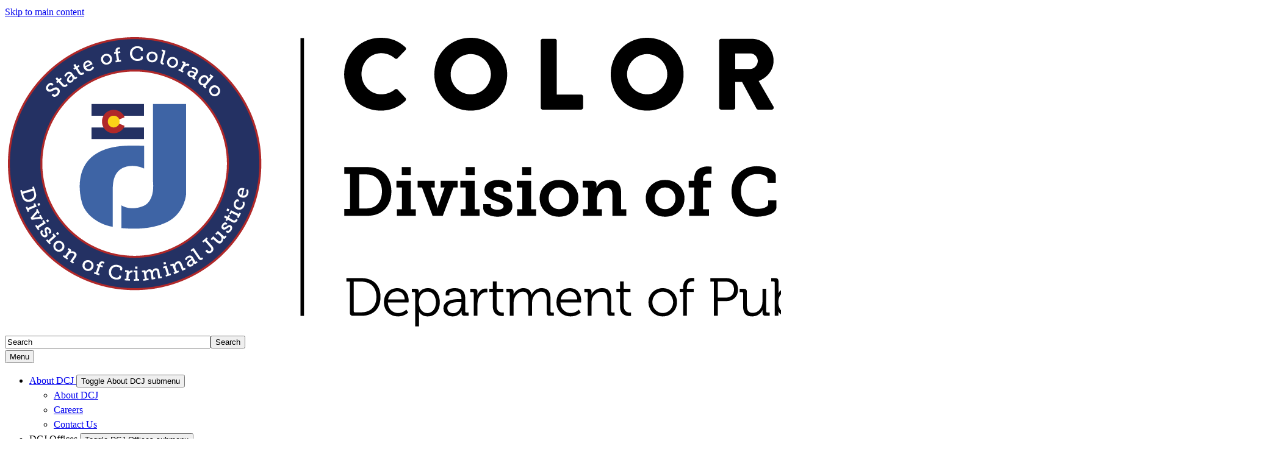

--- FILE ---
content_type: text/html; charset=UTF-8
request_url: https://dcj.colorado.gov/decision-to-detain
body_size: 9762
content:
<!DOCTYPE html>
<html  lang="en" dir="ltr" prefix="content: http://purl.org/rss/1.0/modules/content/  dc: http://purl.org/dc/terms/  foaf: http://xmlns.com/foaf/0.1/  og: http://ogp.me/ns#  rdfs: http://www.w3.org/2000/01/rdf-schema#  schema: http://schema.org/  sioc: http://rdfs.org/sioc/ns#  sioct: http://rdfs.org/sioc/types#  skos: http://www.w3.org/2004/02/skos/core#  xsd: http://www.w3.org/2001/XMLSchema# ">
  <head>
    <script src="https://use.typekit.net/vvp7pty.js"></script>
    <script>try{Typekit.load({ async: true });}catch(e){}</script>
    <meta charset="utf-8" />
<noscript><style>form.antibot * :not(.antibot-message) { display: none !important; }</style>
</noscript><meta name="description" content="Chief Justice’s Order that provides rules related to use of detention in that jurisdiction" />
<link rel="canonical" href="https://dcj.colorado.gov/decision-to-detain" />
<meta name="robots" content="index, follow" />
<meta name="Generator" content="Drupal 10 (https://www.drupal.org)" />
<meta name="MobileOptimized" content="width" />
<meta name="HandheldFriendly" content="true" />
<meta name="viewport" content="width=device-width, initial-scale=1.0" />
<link rel="alternate" hreflang="en" href="https://dcj.colorado.gov/decision-to-detain" />
<link rel="icon" href="/themes/custom/ci_xy/favicon.ico" type="image/vnd.microsoft.icon" />

    <title>Decision to Detain | Division of Criminal Justice</title>

        
    <link rel="stylesheet" media="all" href="/sites/dcj/files/css/css_RXyQaIzFTA2ruF2yFRQNMxkTMZWXbWk3HTHyu1Ld8lM.css?delta=0&amp;language=en&amp;theme=ci_xy&amp;include=[base64]" />
<link rel="stylesheet" media="all" href="/sites/dcj/files/css/css_sK7UXq7ejrrNQ158bDThQ5KZeHB9JWaSQyP828paTCY.css?delta=1&amp;language=en&amp;theme=ci_xy&amp;include=[base64]" />
<link rel="stylesheet" media="all" href="/sites/dcj/files/css/css_4PE_o_su5f1AV2mrH4wp3RLBRfic0M_zM0cv9RvL_jk.css?delta=2&amp;language=en&amp;theme=ci_xy&amp;include=[base64]" />

    <script type="application/json" data-drupal-selector="drupal-settings-json">{"path":{"baseUrl":"\/","pathPrefix":"","currentPath":"node\/10696","currentPathIsAdmin":false,"isFront":false,"currentLanguage":"en"},"pluralDelimiter":"\u0003","suppressDeprecationErrors":true,"gtag":{"tagId":"G-CPYM4T46B0","consentMode":false,"otherIds":[],"events":[],"additionalConfigInfo":[]},"ajaxPageState":{"libraries":"[base64]","theme":"ci_xy","theme_token":null},"ajaxTrustedUrl":{"\/search\/search":true},"ckeditorAccordion":{"accordionStyle":{"collapseAll":1,"keepRowsOpen":1,"animateAccordionOpenAndClose":1,"openTabsWithHash":1,"allowHtmlInTitles":0}},"bootstrap":{"forms_has_error_value_toggle":1,"popover_enabled":1,"popover_animation":1,"popover_auto_close":1,"popover_container":"body","popover_content":"","popover_delay":"0","popover_html":0,"popover_placement":"right","popover_selector":"","popover_title":"","popover_trigger":"click","tooltip_enabled":1,"tooltip_animation":1,"tooltip_container":"body","tooltip_delay":"0","tooltip_html":0,"tooltip_placement":"auto left","tooltip_selector":"","tooltip_trigger":"hover"},"TBMegaMenu":{"TBElementsCounter":{"column":null},"theme":"ci_xy","d637b017-5a58-4191-b4fc-d35898a3f054":{"arrows":"1"}},"googlePSE":{"language":"en","displayWatermark":0},"user":{"uid":0,"permissionsHash":"87fb1cafb0cddef147aed0bc32962f82b7a6da82ef966d904648b120ca73b20b"}}</script>
<script src="/sites/dcj/files/js/js_eeL8-KZ07G-Ig1vyki-dxQ8LELlKAhlALBv-PylNlP0.js?scope=header&amp;delta=0&amp;language=en&amp;theme=ci_xy&amp;include=[base64]"></script>
<script src="https://kit.fontawesome.com/29dcdba56a.js" defer crossorigin="anonymous"></script>
<script src="/modules/contrib/google_tag/js/gtag.js?t75en0"></script>

  </head>
  <body class="path-node page-node-type-page has-glyphicons">
    <div class="site-wrapper">
      <a href="#main-content" class="visually-hidden focusable skip-link">
        Skip to main content
      </a>
      
        <div class="dialog-off-canvas-main-canvas" data-off-canvas-main-canvas>
    

<header>
    
  <div class="region region-co-branding">
    
    <div class="container">
        <section id="block-googletranslate" class="block block-block-content block-block-contentce2a82d9-2097-45f4-94d7-68d7607c4464 clearfix" aria-label="Site Translation">
  
    

      
            <div class="field field--name-body field--type-text-with-summary field--label-hidden field--item"><div id="google_translate_element">&nbsp;</div>
<script type="text/javascript">
function googleTranslateElementInit() {
  new google.translate.TranslateElement({pageLanguage: 'en'}, 'google_translate_element');
}
</script><script type="text/javascript" src="//translate.google.com/translate_a/element.js?cb=googleTranslateElementInit"></script></div>
      
  </section>


    </div>
  </div>

      <div class="header">
    <div class="row">
      <div class="container">
        <div class="col-sm-7">
            <div class="region region-global-header">
                  <a class="header__logo navbar-btn" href="/" aria-label="Division of Criminal Justice" title="Division of Criminal Justice" rel="home">
        <img class="header__logo--image" src="/sites/dcj/files/DCJ_logo.png" alt="Division of Criminal Justice" />
      </a>
      
  </div>

        </div>
        <div class="col-sm-5">
          <div class="header__search googlesearch">
            <div class="search-block-form google-cse block block-search block-search-form-block" data-drupal-selector="search-block-form" id="block-searchform" role="search">
  
    
      <form action="/search/search" method="get" id="search-block-form" accept-charset="UTF-8">
  <div class="form-item js-form-item form-type-search js-form-type-search form-item-keys js-form-item-keys form-no-label form-group">
      <label for="edit-keys--2" class="control-label sr-only">Search</label>
  
  
  <div class="input-group"><input title="Enter the terms you wish to search for." data-drupal-selector="edit-keys" class="form-search form-control" placeholder="Search" type="search" id="edit-keys--2" name="keys" value="" size="40" maxlength="128" data-toggle="tooltip" /><span class="input-group-btn"><button  type="submit" value="Search" class="button js-form-submit form-submit btn" >Search</button></span></div>

  
  
  </div>
<div class="form-actions form-group js-form-wrapper form-wrapper" data-drupal-selector="edit-actions" id="edit-actions"></div>

</form>

  </div>

          </div>
        </div>
      </div>
    </div>
  </div>
  

                                                                          <div class="top-nav-wrapper">
          <div class="top-nav color__brand-dark-blue">
            <div class="container">
                                                                                                                                                                                                                                                                                                                                                                                                                                                                                                                                                                                                                                                                                                <div class="region region-navigation">
    <section id="block-ci-xy-mainnavigation" class="block block-tb-megamenu block-tb-megamenu-menu-blockmain clearfix">
  
    

      <nav  class="tbm tbm-main tbm-arrows" id="d637b017-5a58-4191-b4fc-d35898a3f054" data-breakpoint="1024" aria-label="Main">
      <button class="tbm-button" type="button">
      <div class="tbm-button-hamburger-menu-text">Menu</div>
      <span class="tbm-button-container">
        <span></span>
        <span></span>
        <span></span>
        <span></span>
      </span>
    </button>
    <div class="tbm-collapse ">
    <ul  class="tbm-nav level-0 items-6" >
                        
  <li  class="tbm-item level-1 tbm-item--has-dropdown" aria-level="1">
      <div class="tbm-link-container color__brand-dark-blue">
            <a href="/about-the-division-of-criminal-justice" class="tbm-link level-1">
                About DCJ
          </a>
                <button aria-controls="menu-item-da4622311d65794da287f8d62373181e" aria-expanded="off" class="tbm-submenu-toggle  always-show color__brand-dark-blue"> <span class="visually-hidden">Toggle About DCJ  submenu</span></button>
          </div>
    <div  class="tbm-submenu tbm-item-child tbm-has-width" style="width: 290px;" id="menu-item-da4622311d65794da287f8d62373181e">
      <div class="color__brand-dark-blue">
  <div  class="tbm-row">
          <div  class="tbm-column span12">
  <div class="tbm-column-inner">
               <ul  class="tbm-subnav level-1 items-3">
                      
  <li  class="tbm-item level-2" aria-level="2">
      <div class="tbm-link-container color__brand-dark-blue">
            <a href="https://dcj.colorado.gov/about" class="tbm-link level-2">
                About DCJ
          </a>
            </div>
    
</li>

                      
  <li  class="tbm-item level-2" aria-level="2">
      <div class="tbm-link-container color__brand-dark-blue">
            <a href="/careers" class="tbm-link level-2">
                Careers
          </a>
            </div>
    
</li>

                      
  <li  class="tbm-item level-2" aria-level="2">
      <div class="tbm-link-container color__brand-dark-blue">
            <a href="/contact-us" class="tbm-link level-2">
                Contact Us
          </a>
            </div>
    
</li>

  </ul>

      </div>
</div>

      </div>
</div>
  </div>

</li>

                                
    <li  class="tbm-item level-1 tbm-item--has-dropdown" aria-level="1">
      <div class="tbm-link-container color__brand-dark-blue">
            <span class="tbm-link level-1 no-link">

                DCJ Offices
          </span>
                <button aria-controls="menu-item-5b188d9006a40ebee27fd61214fbcc78" aria-expanded="off" class="tbm-submenu-toggle  always-show color__brand-dark-blue"> <span class="visually-hidden">Toggle DCJ Offices  submenu</span></button>
          </div>
    <div  class="tbm-submenu tbm-item-child tbm-has-width" style="width: 290px;" id="menu-item-5b188d9006a40ebee27fd61214fbcc78">
      <div class="color__brand-dark-blue">
  <div  class="tbm-row">
          <div  class="tbm-column span12">
  <div class="tbm-column-inner">
               <ul  class="tbm-subnav level-1 items-6">
                      
  <li  class="tbm-item level-2" aria-level="2">
      <div class="tbm-link-container color__brand-dark-blue">
            <a href="https://dcj.colorado.gov/node/12836" class="tbm-link level-2">
                Adult and Juvenile Justice Assistance
          </a>
            </div>
    
</li>

                      
  <li  class="tbm-item level-2" aria-level="2">
      <div class="tbm-link-container color__brand-dark-blue">
            <a href="/dcj-offices/office-of-community-corrections" class="tbm-link level-2">
                Community Corrections
          </a>
            </div>
    
</li>

                      
  <li  class="tbm-item level-2" aria-level="2">
      <div class="tbm-link-container color__brand-dark-blue">
            <a href="/dcj-offices/office-of-domestic-violence-and-sex-offender-management" class="tbm-link level-2">
                Domestic Violence and Sex Offender Management
          </a>
            </div>
    
</li>

                      
  <li  class="tbm-item level-2" aria-level="2">
      <div class="tbm-link-container color__brand-dark-blue">
            <a href="/dcj-offices/ommir" class="tbm-link level-2">
                Liaison for Missing and Murdered Indigenous Relatives
          </a>
            </div>
    
</li>

                      
  <li  class="tbm-item level-2" aria-level="2">
      <div class="tbm-link-container color__brand-dark-blue">
            <a href="https://dcj.colorado.gov/dcj-offices/ors" class="tbm-link level-2">
                Research &amp; Statistics
          </a>
            </div>
    
</li>

                      
  <li  class="tbm-item level-2" aria-level="2">
      <div class="tbm-link-container color__brand-dark-blue">
            <a href="/dcj-offices/office-for-victims-programs" class="tbm-link level-2">
                Victims Programs
          </a>
            </div>
    
</li>

  </ul>

      </div>
</div>

      </div>
</div>
  </div>

</li>

                        
  <li  class="tbm-item level-1 tbm-item--has-dropdown" aria-level="1">
      <div class="tbm-link-container color__brand-dark-blue">
            <a href="/dcj-grants" class="tbm-link level-1">
                Grants
          </a>
                <button aria-controls="menu-item-ff0e7d5e26612f58e6ae28398e584304" aria-expanded="off" class="tbm-submenu-toggle  always-show color__brand-dark-blue"> <span class="visually-hidden">Toggle Grants  submenu</span></button>
          </div>
    <div  class="tbm-submenu tbm-item-child tbm-has-width" style="width: 290px;" id="menu-item-ff0e7d5e26612f58e6ae28398e584304">
      <div class="color__brand-dark-blue">
  <div  class="tbm-row">
          <div  class="tbm-column span12">
  <div class="tbm-column-inner">
               <ul  class="tbm-subnav level-1 items-2">
                      
  <li  class="tbm-item level-2" aria-level="2">
      <div class="tbm-link-container color__brand-dark-blue">
            <a href="https://dcj.colorado.gov/grants" class="tbm-link level-2">
                Grants
          </a>
            </div>
    
</li>

                      
  <li  class="tbm-item level-2" aria-level="2">
      <div class="tbm-link-container color__brand-dark-blue">
            <a href="/grants/grants-guidance-resources" class="tbm-link level-2">
                Grants Guidance &amp; Resources
          </a>
            </div>
    
</li>

  </ul>

      </div>
</div>

      </div>
</div>
  </div>

</li>

                      
  <li  class="tbm-item level-1" aria-level="1">
      <div class="tbm-link-container color__brand-dark-blue">
            <a href="/training" class="tbm-link level-1">
                Training
          </a>
            </div>
    
</li>

                        
  <li  class="tbm-item level-1 tbm-item--has-dropdown" aria-level="1">
      <div class="tbm-link-container color__brand-dark-blue">
            <a href="/dcj-boards-commissions" class="tbm-link level-1">
                Boards &amp; Commissions
          </a>
                <button aria-controls="menu-item-59c0ef580d703795cc56f3c6ed412e82" aria-expanded="off" class="tbm-submenu-toggle  always-show color__brand-dark-blue"> <span class="visually-hidden">Toggle Boards &amp; Commissions  submenu</span></button>
          </div>
    <div  class="tbm-submenu tbm-item-child tbm-has-width" style="width: 290px;" id="menu-item-59c0ef580d703795cc56f3c6ed412e82">
      <div class="color__brand-dark-blue">
  <div  class="tbm-row">
          <div  class="tbm-column span12">
  <div class="tbm-column-inner">
               <ul  class="tbm-subnav level-1 items-16">
                      
  <li  class="tbm-item level-2" aria-level="2">
      <div class="tbm-link-container color__brand-dark-blue">
            <a href="/boards-commissions/amwg" class="tbm-link level-2">
                Alternative Metrics Working Group
          </a>
            </div>
    
</li>

                      
  <li  class="tbm-item level-2" aria-level="2">
      <div class="tbm-link-container color__brand-dark-blue">
            <a href="/boards-commissions/victims-of-a-violent-crime-brain-injury-task-force" class="tbm-link level-2">
                Brain Injury Task Force
          </a>
            </div>
    
</li>

                      
  <li  class="tbm-item level-2" aria-level="2">
      <div class="tbm-link-container color__brand-dark-blue">
            <a href="https://ccjj.colorado.gov/" class="tbm-link level-2">
                Commission on Criminal &amp; Juvenile Justice (CCJJ)
          </a>
            </div>
    
</li>

                      
  <li  class="tbm-item level-2" aria-level="2">
      <div class="tbm-link-container color__brand-dark-blue">
            <a href="/boards-commissions/crime-victim-services-advisory-board" class="tbm-link level-2">
                Crime Victim Services Advisory Board
          </a>
            </div>
    
</li>

                      
  <li  class="tbm-item level-2" aria-level="2">
      <div class="tbm-link-container color__brand-dark-blue">
            <a href="/boards-commissions/governors-community-corrections-advisory-council" class="tbm-link level-2">
                Community Corrections Advisory Council
          </a>
            </div>
    
</li>

                      
  <li  class="tbm-item level-2" aria-level="2">
      <div class="tbm-link-container color__brand-dark-blue">
            <a href="https://dcj.colorado.gov/dcj-offices/ovp/human-trafficking-council" class="tbm-link level-2">
                Colorado Human Trafficking Council
          </a>
            </div>
    
</li>

                      
  <li  class="tbm-item level-2" aria-level="2">
      <div class="tbm-link-container color__brand-dark-blue">
            <a href="https://dcj.colorado.gov/boards-commissions" class="tbm-link level-2">
                DCJ Boards &amp; Commissions
          </a>
            </div>
    
</li>

                      
  <li  class="tbm-item level-2" aria-level="2">
      <div class="tbm-link-container color__brand-dark-blue">
            <a href="/boards-commissions/domestic-violence-offender-management-board" class="tbm-link level-2">
                Domestic Violence Offender Management Board (DVOMB)
          </a>
            </div>
    
</li>

                      
  <li  class="tbm-item level-2" aria-level="2">
      <div class="tbm-link-container color__brand-dark-blue">
            <a href="/boards-commissions/justice-assistance-grant-jag-board" class="tbm-link level-2">
                Justice Assistance Grant (JAG) Board
          </a>
            </div>
    
</li>

                      
  <li  class="tbm-item level-2" aria-level="2">
      <div class="tbm-link-container color__brand-dark-blue">
            <a href="/boards-commissions/oajja-juvenile-justice-and-delinquency-prevention-council-jjdp" class="tbm-link level-2">
                Juvenile Justice and Delinquency Prevention Council (JJDP)
          </a>
            </div>
    
</li>

                      
  <li  class="tbm-item level-2" aria-level="2">
      <div class="tbm-link-container color__brand-dark-blue">
            <a href="https://dcj.colorado.gov/dcj-offices/oajja/JJR-committee" class="tbm-link level-2">
                Juvenile Justice Reform Committee (JJRC)
          </a>
            </div>
    
</li>

                      
  <li  class="tbm-item level-2" aria-level="2">
      <div class="tbm-link-container color__brand-dark-blue">
            <a href="https://dcj.colorado.gov/community-volunteer-advisory-board" class="tbm-link level-2">
                Office of the Liaison for Missing and Murdered Indigenous Relatives (OMMIR)
          </a>
            </div>
    
</li>

                      
  <li  class="tbm-item level-2" aria-level="2">
      <div class="tbm-link-container color__brand-dark-blue">
            <a href="/boards-commissions/rdwg" class="tbm-link level-2">
                Recidivism Definition Working Group
          </a>
            </div>
    
</li>

                      
  <li  class="tbm-item level-2" aria-level="2">
      <div class="tbm-link-container color__brand-dark-blue">
            <a href="/boards-commissions/sex-offender-management-board" class="tbm-link level-2">
                Sex Offender Management Board (SOMB)
          </a>
            </div>
    
</li>

                      
  <li  class="tbm-item level-2" aria-level="2">
      <div class="tbm-link-container color__brand-dark-blue">
            <a href="https://dcj.colorado.gov/boards-commissions/victim-and-survivor-training-for-judicial-personnel-task-force" class="tbm-link level-2">
                Victim And Survivor Training For Judicial Personnel Task Force
          </a>
            </div>
    
</li>

                      
  <li  class="tbm-item level-2" aria-level="2">
      <div class="tbm-link-container color__brand-dark-blue">
            <a href="/boards-commissions/working-group-on-transforming-criminal-and-juvenile-justice" class="tbm-link level-2">
                Transforming Criminal and Juvenile Justice Board (TCJJ)
          </a>
            </div>
    
</li>

  </ul>

      </div>
</div>

      </div>
</div>
  </div>

</li>

                      
  <li  class="tbm-item level-1" aria-level="1">
      <div class="tbm-link-container color__brand-dark-blue">
            <a href="/dcj/i-want-to" class="tbm-link level-1">
                I Want To...
          </a>
            </div>
    
</li>

  </ul>

      </div>
  </nav>

<script>
if (window.matchMedia("(max-width: 1024px)").matches) {
  document.getElementById("d637b017-5a58-4191-b4fc-d35898a3f054").classList.add('tbm--mobile');
}


</script>

  </section>


  </div>

            </div>
          </div>
        </div>
      </header>


<div style="display:none;">
  1
</div>

  <div class="hideit">
    
  </div>

  <div id="xyBackground">

    <main tabindex="-1" class="main-container container js-quickedit-main-content">

      



      <div class="row">
                              <nav aria-label="Breadcrumb">
    <ol class="breadcrumb">
              <li >
                      <a href="/">Home</a>
                  </li>
              <li  class="active">
                      <span aria-current="page">Decision to Detain</span>
                  </li>
          </ol>
  </nav>


                <div id="main-content"></div>

                                    <div class="col-sm-12">
                      <div class="region region-header">
      
  <h1>
Decision to Detain
</h1>


  </div>

                </div>
                                      <div class="wrap">
                                                <section class="col-sm-12">
                                                              <div class="highlighted">  <div class="region region-highlighted">
    <div data-drupal-messages-fallback class="hidden"></div>

  </div>
</div>
                                                                                                                        
                                                                          

  <div class="region region-content" >
      
<div about="/decision-to-detain" typeof="schema:WebPage" class="page full clearfix">

  
      <span property="schema:name" content="Decision to Detain" class="hidden"></span>


  
  <div>
    
            <div property="schema:text" class="field field--name-body field--type-text-with-summary field--label-hidden field--item"><h2><span style="font-size:24px;">Chief Justice’s Order that provides rules related to use of detention in that&nbsp;jurisdiction</span></h2>
</div>
      
      <div>








<div class="paragraph paragraph--type--bp-columns paragraph--view-mode--default">
  <div class="paragraph__column ">
    <div class="paragraph__column--container-wrapper">
  <div class="container"><div class="paragraph--type--bp-columns__2col">
      


    
    
        
    
    
    

    
    
    
    
    
    

        <div class="paragraph__card paragraph paragraph--type--card-basic card_shadow paragraph--view-mode--default">
            <div class="paragraph__column">
                <div class="paragraph__title title_color color__mineral-green  ">
                    <h3 class="mt-0 mb-0">
                        
            <div class="field field--name-field-card-title field--type-string field--label-hidden field--item">Questions/Data to Review:</div>
      
                    </h3>
                </div>
                
            <div class="field field--name-field-card-body field--type-text-long field--label-hidden field--item"><ul>
	<li>Is there a difference by ethnicity of youth screened for detention?</li>
	<li>What is the number and percent of youth screened to each level by ethnicity?</li>
	<li>Are the reasons for detention different by ethnicity? Look specifically at warrants&nbsp;such as Failure to Appear and Failure to Comply.</li>
	<li>Do the levels of risk on the CJRA for youth detained differ by ethnicity?</li>
	<li>Which&nbsp;elements in the CJRA account for the differences in risk?</li>
	<li>What are the reasons that low-risk youth were detained? Does this differ by&nbsp;ethnicity?</li>
	<li>Are there issues with the availability of alternatives, availability of parents, or other&nbsp;items that might differ by ethnicity or geography?</li>
	<li>Was there agreement between the recommended placement level under the&nbsp;JDSAG and the actual placement?
	<ul>
		<li>If not, how does this differ by ethnicity?</li>
	</ul>
	</li>
	<li>Are there differences in leave reasons for youth based on ethnicity?</li>
	<li>For the negative terminations are there differences by ethnicity?</li>
</ul>
</div>
      
                
            </div>
    </div>

    </div><div class="paragraph--type--bp-columns__2col">
      


    
    
        
    
    
    

    
    
    
    
    
    

        <div class="paragraph__card paragraph paragraph--type--card-basic card_shadow paragraph--view-mode--default">
            <div class="paragraph__column">
                <div class="paragraph__title title_color color__mineral-green  ">
                    <h3 class="mt-0 mb-0">
                        
            <div class="field field--name-field-card-title field--type-string field--label-hidden field--item">Other factors:</div>
      
                    </h3>
                </div>
                
            <div class="field field--name-field-card-body field--type-text-long field--label-hidden field--item"><ul>
	<li>Length of stay – does it differ by race/ethnicity – look at both the average and&nbsp;the ranges (minimum, maximum)</li>
	<li>Seriousness of offense</li>
	<li>Misdemeanor or felony</li>
	<li>Offender age and gender</li>
	<li>Differences between districts</li>
</ul>
</div>
      
                
            </div>
    </div>

    </div></div>
</div>
  </div>
</div>

</div>
  
  </div>

</div>


  </div>

                          </section>
                                  </div>
      </div>
    </main>
  </div>
<footer>
                  <div class="footer__content-footer color__grey-sand">
              <div class="container">
                    <div class="region region-footer">
    <section id="block-blockmainfooter" class="block block-block-content block-block-content8e0f4fc5-1848-4e37-892d-08efb5472307 clearfix">
  
    

      
      <div>








<div class="paragraph paragraph--type--bp-columns paragraph--view-mode--default">
  <div class="paragraph__column ">
    <div class="paragraph__column--container-wrapper">
  <div class="container"><div class="paragraph--type--bp-columns__3col">
      


    
    
        
    
    
    

    
    
    
    
    
    

        <div class="paragraph__card paragraph paragraph--type--card-basic card_no-border paragraph--view-mode--default">
            <div class="paragraph__column">
                <div class="paragraph__title title_color   ">
                    <h3 class="mt-0 mb-0">
                        
                    </h3>
                </div>
                
            <div class="field field--name-field-card-body field--type-text-long field--label-hidden field--item"><h2><span style="font-size:18px;">CDPS</span></h2><ul style="list-style-type:none !important;margin:0;padding:0;"><li><a href="https://publicsafety.colorado.gov/">Creating safer and more resilient communities</a></li><li>CDPS consists of five divisions:<br>&nbsp;<ul style="list-style-type:none !important;margin:0;padding:0;"><li style="display:inline;"><a href="https://cbi.colorado.gov/" target="_blank">CBI</a>&nbsp;|&nbsp;</li><li style="display:inline;"><a href="https://csp.colorado.gov/">CSP</a>&nbsp;|&nbsp;</li><li style="display:inline;"><a href="/about-dcj" title="About DCJ">DCJ</a>&nbsp;|&nbsp;</li><li style="display:inline;"><a href="https://www.colorado.gov/dfpc">DFPC</a>&nbsp;|&nbsp;</li><li style="display:inline;"><a href="https://www.colorado.gov/dhsem">DHSEM</a></li></ul></li></ul></div>
      
                
            </div>
    </div>

    </div><div class="paragraph--type--bp-columns__3col">
      


    
    
        
    
    
    

    
    
    
    
    
    

        <div class="paragraph__card paragraph paragraph--type--card-basic card_no-border paragraph--view-mode--default">
            <div class="paragraph__column">
                <div class="paragraph__title title_color   ">
                    <h3 class="mt-0 mb-0">
                        
                    </h3>
                </div>
                
            <div class="field field--name-field-card-body field--type-text-long field--label-hidden field--item"><h3><span style="font-size:18px;">Job Opportunities</span></h3><p>Join us!&nbsp; <a href="https://www.governmentjobs.com/careers/colorado" target="_blank">Explore job opportunities</a> and find meaningful work in public service.</p></div>
      
                
            </div>
    </div>

    </div><div class="paragraph--type--bp-columns__3col">
      


    
    
        
    
    
    

    
    
    
    
    
    

        <div class="paragraph__card paragraph paragraph--type--card-basic card_no-border paragraph--view-mode--default">
            <div class="paragraph__column">
                <div class="paragraph__title title_color   ">
                    <h3 class="mt-0 mb-0">
                        
                    </h3>
                </div>
                
            <div class="field field--name-field-card-body field--type-text-long field--label-hidden field--item"><h3><span style="font-size:18px;">Creating a Colorado for All</span></h3><ul style="list-style-type:none;margin:0;padding:0;"><li>DCJ's <a href="https://public.govdelivery.com/accounts/CODCJ/subscriber/new">Newsletters</a><br>DCJ's Media <a href="https://public.govdelivery.com/accounts/COSP/signup/23226">Press Releases</a><br>DCJs <a href="https://www.linkedin.com/company/colorado-division-of-criminal-justice">LinkedIn</a> Social Media Account<br><a href="/dcj-accessibility" data-entity-type="node" data-entity-uuid="5f33575c-4eab-48b7-833b-3bd607820915" data-entity-substitution="canonical" title="DCJ Accessibility">Accessibility Statement</a></li><li>Accommodation <a href="https://docs.google.com/forms/d/e/1FAIpQLSeeSal2rwKWY9GENoDL9DBEgYihkBJkIGK0fzjozvrDzhzVDg/viewform">Requests</a><br>CDPS <a href="https://publicsafety.colorado.gov/cdps-social-media-guidelines">Social Media Policy</a>&nbsp;</li></ul></div>
      
                
            </div>
    </div>

    </div></div>
</div>
  </div>
</div>

</div>
      <div>








<div class="paragraph paragraph--type--bp-columns paragraph--view-mode--default">
  <div class="paragraph__column ">
    <div class="paragraph__column--container-wrapper">
  <div class="container"><div class="paragraph--type--bp-columns__1col">
      


    
    
        
    
    
    

    
    
    
    
    
    

        <div class="paragraph__card paragraph paragraph--type--card-basic card_no-border paragraph--view-mode--default">
            <div class="paragraph__column">
                <div class="paragraph__title title_color   ">
                    <h3 class="mt-0 mb-0">
                        
                    </h3>
                </div>
                
            <div class="field field--name-field-card-body field--type-text-long field--label-hidden field--item"><p><span style="font-size:11px;"><span style="font-family:Trebuchet MS,Helvetica,sans-serif;">The State of Colorado is committed to providing equitable access to our services to all Coloradans. Our ongoing accessibility effort works towards being in line with the Web Content Accessibility Guidelines (WCAG) version 2.1, level AA criteria. We welcome comments on how to improve this website’s accessibility for users with disabilities and for requests for accommodations to any State of Colorado services. &nbsp;Accommodation requests and issue</span></span><a href="https://publicsafety.colorado.gov/accessibility-interpretation-and-translation-support"><span style="font-size:11px;"><span style="font-family:Trebuchet MS,Helvetica,sans-serif;"> reporting page</span></span></a><span style="font-size:11px;"><span style="font-family:Trebuchet MS,Helvetica,sans-serif;">. &nbsp;Contact&nbsp;</span></span><a class="ck-anchor" id="mailto:cdpsdcj_pio@state.co.us" href="mailto:cdpsdcj_pio@state.co.us"><span style="font-size:11px;"><span style="font-family:Trebuchet MS,Helvetica,sans-serif;">cdpsdcj_pio@state.co.us</span></span></a><span style="font-size:11px;"><span style="font-family:Trebuchet MS,Helvetica,sans-serif;"> or &nbsp;</span></span><a href="https://docs.google.com/forms/d/e/1FAIpQLSeeSal2rwKWY9GENoDL9DBEgYihkBJkIGK0fzjozvrDzhzVDg/viewform"><span style="font-size:11px;"><span style="font-family:Trebuchet MS,Helvetica,sans-serif;">submit suggestions and or accommodations </span></span></a><span style="font-size:11px;"><span style="font-family:Trebuchet MS,Helvetica,sans-serif;">using this webform.</span></span></p></div>
      
                
            </div>
    </div>

    </div></div>
</div>
  </div>
</div>

</div>
      <div>








<div class="paragraph paragraph--type--bp-columns paragraph--view-mode--default">
  <div class="paragraph__column ">
    <div class="paragraph__column--container-wrapper">
  <div class="container"><div class="paragraph--type--bp-columns__1col">
      


    
    

    
    
    <div class="paragraph paragraph--type--card-open-embed paragraph--view-mode--default">
                <div class="paragraph__column">          
            
  <div class="field field--name-field-open-embed field--type-text-long field--label-visually_hidden">
              <div class="field--item"><style>
    p, body, ul {
        line-height: 1.5;
}

/* List of icons to replace icon cards */
.list-container {
  list-style:none;
  margin: 0;
  padding: 0;
}
.item {
  background: #e3ded1;
  padding: 5px;
  width: 200px;
  height: 150px;
  margin: 10px;
  
  line-height: 1.5;
  color: black;
  font-weight: bold;
  font-size: 1.2em;
  text-align: center;
}

.item:hover, item:focus {
  background: #ffffff;
}

/*Flexbox*/
.list-flex {
  padding: 0;
  margin: 0;
  list-style: none;
  
  display: -webkit-box;
  display: -moz-box;
  display: -ms-flexbox;
  display: -webkit-flex;
  display: flex;
  
  -webkit-flex-flow: row wrap;
  justify-content: space-around;
}

/* Fix: Color contrast does not meet minimum requirement - Increase color contrast for buttons */
.btn-default,
.btn-slate.bg-color,
.btn-slate.border-color {
    color: #000000 !important;
    background-color: #C9C9C9 !important;
    border-color: #000000 !important;
    border: 0.0625rem solid #000000 !important;
}
.btn-default:hover, 
.btn-default:focus,
.btn-default:visited,
.btn-slate.bg-color:hover, 
.btn-slate.bg-color:focus,
.btn-slate.bg-color:visited,
.btn-slate.border-color:hover,
.btn-slate.border-color:focus,
.btn-slate.border-color:visited {
    color: #ffffff !important;
    background-color: #000000 !important;
}
.btn-success,
.btn-tree-green.bg-color,
.btn-tree-green.border-color {
    color: #000000 !important;
    background-color: #B5E3C3 !important;
    border-color: #000000 !important;
    border: 0.0625rem solid #000000 !important;
}
.btn-success:hover, 
.btn-success:focus,
.btn-success:visited,
.btn-tree-green.bg-color:hover,
.btn-tree-green.bg-color:focus,
.btn-tree-green.bg-color:visited,
.btn-tree-green.border-color:hover,
.btn-tree-green.border-color:focus,
.btn-tree-green.border-color:visited
 {
    color: #ffffff !important;
    background-color: #245D38 !important;
    border-color: #245D38 !important;
    border: 0.0625rem solid #245D38 !important;
}
.btn-info,
.btn-blue-steel,
.btn-blue-steel.bg-color,
.btn-blue-steel.border-color {
    color: #000000 !important;
    background-color: #93BCD2 !important;
    border-color: #000000 !important;
    border: 0.0625rem solid #000000 !important;
}
.btn-info:hover,
.btn-info:focus,
.btn-info:visited,
.btn-blue-steel.bg-color:hover, 
.btn-blue-steel.bg-color:focus,
.btn-blue-steel.bg-color:visited,
.btn-blue-steel.border-color:hover,
.btn-blue-steel.border-color:focus,
.btn-blue-steel.border-color:visited {
    background-color: #305C73 !important;
    color: #ffffff !important;
    border-color: #305C73 !important;
    border: 0.0625rem solid #305C73 !important;
}
.btn-warning,
.btn-yellow,
.btn-yellow.bg-color,
.btn-yellow.border-color {
    color: #000000 !important;
    background-color: #FFEFA8 !important;
    border-color: #000000 !important;
   border: 0.0625rem solid #000000 !important;
}
.btn-warning:hover,
.btn-warning:focus,
.btn-warning:visited,
.btn-yellow.bg-color:hover, 
.btn-yellow.bg-color:focus,
.btn-yellow.bg-color:visited,
.btn-yellow.border-color:hover,
.btn-yellow.border-color:focus,
.btn-yellow.border-color:visited {
    color: #000000 !important;
    background-color: #FFD000 !important;
    border-color: #000000 !important;
    border: 0.0625rem solid #000000 !important;
}
.btn-danger,
.btn-red,
.btn-red.bg-color,
.btn-red.border-color  {
    color: #000000 !important;
    background-color: #FFB8C7 !important;
    border-color: #000000 !important;
    border: 0.0625rem solid #000000 !important;
}
.btn-danger:hover,
.btn-danger:focus,
.btn-danger:visited,
.btn-red.bg-color:hover, 
.btn-red.bg-color:focus,
.btn-red.bg-color:visited,
.btn-red.border-color:hover,
.btn-red.border-color:focus,
.btn-red.border-color:visited {
    color: #ffffff !important;
    background-color: #AD0026 !important;
    border-color: #AD0026 !important;
    border: 0.0625rem solid #AD0026 !important;
}
/* Fix: Increase color contrast of search bar placeholder in header */
::placeholder {
  color: #000000 !important;
  opacity: 1; /* Firefox */
}
:-ms-input-placeholder { /* Internet Explorer 10-11 */
 color: #000000 !important;
}
::-ms-input-placeholder { /* Microsoft Edge */
 color: #000000 !important;
}
/* Fix: Page does not start with a level 1 heading - Remove navbar h2 tag breaking heading sequence order */
nav h2 {
    display: none !important;
}

</style></div>
          </div>

        </div>
            </div>  

    </div></div>
</div>
  </div>
</div>

</div>
  
  </section>


  </div>

                  <div style="display:none">
                    <p>placeholder</p>
                    </div>

              </div>
          </div>
          
          <div class="global__footer-color color__grey-sand">
          <div class="footer__global-footer">
              <div class="container">
                  <div class="row">
                      <div class="col-lg-9">
                          <ul class="footer__global-footer--links">
                              <li>&#169; 2026 State of Colorado</li>
                              <li><a href="https://data.colorado.gov/stories/s/fjyf-bdat">Transparency Online</a></li>
                              <li><a href="https://www.colorado.gov/general-notices">General Notices</a></li>
                          </ul>
                      </div>
                      <div class="col-lg-3">
                          <div class="footer__logo">
                              <a class="logo--cogov" aria-label="Colorado Official State Web Portal" href="https://www.colorado.gov">Colorado Official State Web Portal</a>
                          </div>
                      </div>
                  </div>
              </div>
          </div>
      </div>
  </footer>



  </div>

      <div id="disable_messages-debug-div" style="display:none;">
      <pre></pre>
    </div>

    </div>
    <script src="/sites/dcj/files/js/js_w1Op5f653pd5PKvVoqNys_t7eVEvb6Wk8qbVuNmYJ2I.js?scope=footer&amp;delta=0&amp;language=en&amp;theme=ci_xy&amp;include=[base64]"></script>
<script src="/modules/contrib/ckeditor_accordion/js/accordion.frontend.min.js?t75en0"></script>
<script src="/sites/dcj/files/js/js_Srfd3X_-Yh8LP6A8j0R6KS_3WVxWmm4psAku_vqeU1A.js?scope=footer&amp;delta=2&amp;language=en&amp;theme=ci_xy&amp;include=[base64]"></script>

    <script type="text/javascript">
      /*<![CDATA[*/
      (function() {
      var sz = document.createElement('script'); sz.type = 'text/javascript'; sz.async = true;
      sz.src = 'https://siteimproveanalytics.com/js/siteanalyze_6340083.js';
      var s = document.getElementsByTagName('script')[0]; s.parentNode.insertBefore(sz, s);
      })();
      /*]]>*/
    </script>
  </body>
  </html>
